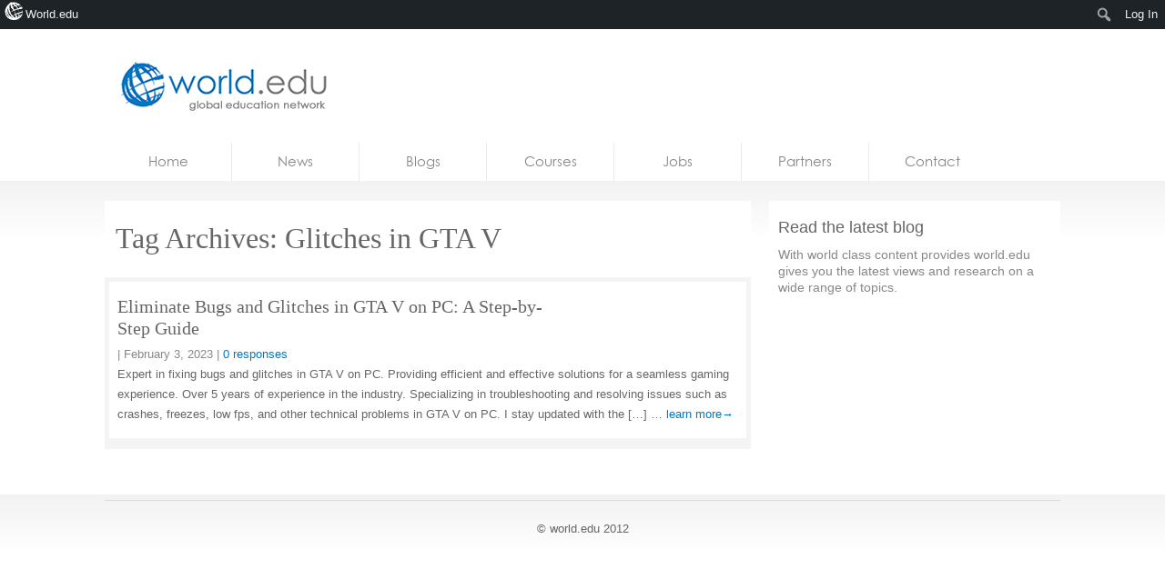

--- FILE ---
content_type: text/css
request_url: https://cordoba.world.edu/wp-content/themes/homepage/style.css
body_size: 2491
content:
/*
	Theme Name: World.edu Homepage
	Description: Homepage Portal theme for world.edu
	Author: Nick Ryall
	Version: 1.0
	Template: world.edu
*/

	@import url("../world.edu/style.css");


/* = Heroes
-------------------------------------------------------------- */	


	#main-content {
		border: 5px solid #fff;
		border-right:  none;
		float: left;
		overflow: hidden;
		width: 700px;
	}
	#main-content article {
		position: relative;
		-moz-box-shadow:    3px 0px 3px 2px #ccc;
		 -webkit-box-shadow: 3px 0px 3px 2px #ccc;
		 box-shadow:         3px 0px 3px 2px #ccc;
		overflow: hidden;
	}
	#main-content img {
		display: block;
		width: 100%;
		display: block;
		height: 375px;
		width: 695px;
	}
	.js #main-content > div {
		display: none;
	}
	.js #main-content > div.active {
		display: block;
	}
	
	/* Image Hero */
	
		#main-content .image .splash {
			color: #fff;
			position: absolute;
			background: #535354;
			background: rgba(45, 46, 47, .85);
			bottom: 0;
			overflow: hidden;
			padding: 18px 22px;
			width: 652px;
		}
		#main-content article h1 {
			color: #fff;
			font-size: 22px;
			font-family: Georgia, Palatino, "Palatino Linotype", Times, "Times New Roman", serif;
			font-weight: normal;
			line-height: 1.2em;
			width: 95%;
		}
		#main-content article h1 a,
		#main-content .image .splash a {
			color: #fff;
		}
		.lte8 #main-content .rss {
			display: none;
		}
		#main-content .rss {
		    background: url("images/rss.png") no-repeat scroll 0 2px transparent;
		    color: #FFFFFF;
		    display: inline;
		    float: right;
		    margin: 10px 0 0 20px;
		    padding-left: 40px;
		    width: 180px;
		}
		#main-content .rss strong {
			display: block;
			font-size: 15px;
		}
		
	/* Content Hero */
	
	#heroes nav {
		border: 5px solid #fff;
		background: #ececec; /* Old browsers */
		background: -moz-linear-gradient(top, #ffffff 0%, #ececec 100%); /* FF3.6+ */
		background: -webkit-gradient(linear, left top, left bottom, color-stop(0%,#ffffff), color-stop(100%,#ececec)); /* Chrome,Safari4+ */
		background: -webkit-linear-gradient(top, #ffffff 0%,#ececec 100%); /* Chrome10+,Safari5.1+ */
		background: -o-linear-gradient(top, #ffffff 0%,#ececec 100%); /* Opera 11.10+ */
		background: -ms-linear-gradient(top, #ffffff 0%,#ececec 100%); /* IE10+ */
		background: linear-gradient(top, #ffffff 0%,#ececec 100%); /* W3C */
		filter: progid:DXImageTransform.Microsoft.gradient( startColorstr='#ffffff', endColorstr='#ececec',GradientType=0 ); /* IE6-9 */
		margin-left: 700px;
		position: relative;
		z-index: 99999;
	}
	#heroes nav li {
		border-bottom: 1px solid #dcdcdc;
		cursor: pointer;
		max-height: 5.4em;
		padding: 15px 20px;
		position: relative;
	}
	#heroes nav li.activeSlide:before,
	#heroes nav li.activeSlide .before {
		background: url('images/active-hero.png') no-repeat;
		content: '';
		display: block;
		height: 50px;
		width: 50px;
		left: -50px;
		top: 20px;
		position: absolute;
		z-index: 99999;
	}
	#heroes nav li:last-child {
		border-bottom: none;
	}
	#heroes nav h2 {
		color: #1A87C5;
		font-size: 16px;
		font-weight: normal;
		margin-bottom: 2px;
	}
	#heroes nav p {
		color: #848585;
		font-size: 14px;
	}
	

/* = Section Box
--------------------------------------------------------------  */

	.content .inner {
		overflow: visible;
	}
	.section-box {
		float: left;
		width: 700px;
	}
	

/* = Section Box
--------------------------------------------------------------  */	
	

	#blogs-loop{
		overflow: hidden;
	}
	#blogs-loop .hentry {
		background:#fff;
		float:left;
		margin:0 2px 2px 0;
		min-height: 230px;
		padding: 5px 5px 20px 5px;
		width: 222px
	}
	#blogs-loop .entry-title{
		margin-bottom: 12px;
		padding:0 0 0 2px;
	}
	#blogs-loop .hentry:nth-child(3n) {
		margin-right:0;
	}
	#blogs-loop .hentry img {
		display: block;
		margin-bottom: 12px;
	}
	#blogs-loop .hentry nav {
		display:block;
		padding:0 6px;
	}
	/* Intro box */

		#blogs-loop .hentry.intro nav{
			padding:0;
		}
		.intro h1 {
			font-size: 18px;
			font-weight: normal;
			margin-bottom: 12px;
			padding: 20px 10px 0 10px;
		}
		.intro p {
			color: #888888;
		    font-size: 14px;
		    line-height: 1.35;
		    margin-bottom: 1.5em;
			padding: 0 10px;
		}
		.intro a {
			font-size:15px;
			padding: 0 10px;
		}
	/* Pagination */
		#blogs-loop > footer {
			clear: both;
			overflow: hidden;
		}
		#blogs-loop .emm-next {
			float: left;
		}
		#blogs-loop .emm-prev {
			float: right;
		}
	
	

/* = Hentry
-------------------------------------------------------------- */	
	
	
	.hentry.blog h1 {
	    padding-right: 0;
	}
	
	
/* = Author Archive
-------------------------------------------------------------- */

	#entry-author-info	{
		padding-top: 22px;
	}
	#author-avatar {
		border: 1px solid #dcdcdc;
		float: left;
	}
	#author-description {
		color: #888;
		margin-left: 150px;
		font-size: 15px;
		line-height: 22px;
	}
	#author-description dl {
		margin: 5px 0 12px 0;
	}
	#author-description dt,
	#author-description strong {
		color: #666;
		font-weight: normal;
	}
	#author-description dt,
	#author-description dd {
		display: inline-block;
	}
	#author-description dd a {
		background: url('../world.edu/images/social-small.png') no-repeat;
		display: block;
		height: 24px;
		width: 24px;
		text-indent: -1000em;
	}
	#author-description .facebook {
		background-position: 0 -33px;
	}
	#author-description .twitter {
		background-position: 0 -66px;
	}
	#author-description .linkedin {
		background-position: 0 -130px;
	}
	#author-description .youtube {
		background-position: 0 -98px;
	}
	

/* = Jobs & Courses Box
-------------------------------------------------------------- */	
	
	.listing-loop {
		background: #fff;
		padding: 22px;
		overflow: visible;
		position: relative;
		width: 656px;
	}
	.listing-loop  section:first-child {
		border-bottom: 1px solid #dcdcdc;
		margin-bottom: 42px;
		padding-bottom: 22px;
	}
	.listing-loop h2 {
		background: url("images/bg-featured.png") no-repeat scroll 0 0 transparent;
	    color: #FFFFFF;
	    font-family: FranklinGothicMediumCondRg;
	    font-size: 14px;
	    font-weight: normal;
	    left: -40px;
	    letter-spacing: 1px;
	    padding: 5px 40px 25px;
	    position: relative;
	    text-transform: uppercase;
	    top: -15px;
	    z-index: 5;
	}
	.listing-loop section:last-child h2 {
		background: url("images/bg-featured-blue.png") no-repeat scroll 0 0 transparent;
	}
	.listing-loop .hentry {
		overflow: hidden;
		padding-bottom: 22px;
		width: 325px;
	}
	.listing-loop .hentry img {
		border: 1px solid #dcdcdc;
		display: block;
		float: left;
		padding: 5px;
	}
	.listing-loop .hentry header,
	.listing-loop .hentry .excerpt {
		margin-left: 130px;
	}
	.listing-loop .hentry .excerpt {
		padding: 0 0 8px 0;
	}
	.listing-loop .hentry .excerpt p {
		margin-bottom: 12px;
	}
	/* Hide the further info from Quinn */
	.listing-loop .hentry .excerpt ul,
	.listing-loop .hentry .excerpt strong {
		display: none;
	}
	.listing-loop .right-float {
		display: block;
		float: right;
		width: 300px;
		overflow: hidden;
	}
	.listing-loop .right-float h3 {
		color: #0080C5;
    font-size: 18px;
    font-weight: normal;
    margin-bottom: 12px;
	}


/* = Widgets
-------------------------------------------------------------- */	


	/* Sidebar Author Bio */
	
	
	 .widget-author-bio img {
	 	border: 1px solid #dcdcdc;
	 	float: left;
	 	padding: 1px;
	 }
	 .widget-author-bio .wrap {
	 	margin-left: 65px;
	 }
	 
	 
 	/* Partner Network */
 	
 	.widget-partner-network h2  {
 		color: #666;
 	}
 	.widget-partner-network select {
 		display: block;
 		margin: 12px 0;
 		padding: 2px;
 		width: 240px;
 	}
 	.widget-partner-network p {
 		color: #666;
 		font-size: 14px;
 		margin-bottom: 18px;
 	}
 	.widget-partner-network img {
 		display: block;
 		margin-bottom: 20px;
 	}
 	
 	/* Follow */
 	
 	.follow {
 		padding: 12px 0;
 	}
 	.follow .row {
 		border-bottom: 1px solid #dcdcdc;
 		padding-bottom: 22px;
 		position: relative;
 	}
 	.follow .row:nth-child(2) {
 		background: #fafafa;
 		padding: 15px 0;
 	}
 	.follow #___plusone_0 {
 		left: 10px;
 		margin-right: -10px;
 		position: absolute;
 		width: 100px !important;
 	}
 	.follow .row p {
 		color: #444;
 		display: inline-block;
 		position: relative;
 		top: -5px;
 	}
 	.lte8 .follow .row p {
 		display: inline;
 		zoom:  1;
 	}
 	.follow .row:nth-child(2) p {
 		left: 85px;
 		top: 3px;
 	}
 	.follow .row:last-child p {
 		left: 5px;
 	}
 	.follow .row:last-child {
 		border-bottom: none;
 		padding: 18px 0 0 0 ;
 	}
	 
	 
	/* Job Seeker CTA */
	
	.job-seeker {
		background: url(../jobs.world.edu/images/cta-sprite.png) no-repeat right  -196px;
		position: relative;
		zoom: 1;
	}
	.job-seeker h1 {
		color: #868686;
		font-size: 14px;
		font-weight: normal;
		margin-bottom: 12px;
		width:138px
	}
	.job-seeker strong {
		color: #868686;
		font-weight: bold;
	}
	 
	
	/* Sidebar Posts */
	
	#sidebar .hentry img {
		border: 1px solid #dcdcdc;
		display: block;
		float: left;
	}
	 
	 
	 /* Hot Stories */
	 	#sidebar .widget-hot-stories em {
	 		color: #CD7104;
	 	}
	 	#sidebar .hot-stories .hentry {
	 		border-bottom: 1px solid #dcdcdc;
	 		min-height: 5em;
	 		padding: 18px 0;
	 	}
	 	#sidebar .hot-stories .hentry:first-child {
	 		padding-top: 0;
	 	}
	 	#sidebar .hot-stories .hentry:last-child {
	 		border-bottom: none;
	 		padding-bottom: 0;
	 	}
	 	#sidebar .hot-stories .entry-title {
	 		font-size: 16px;
	 	}
	 	#sidebar .hot-stories .entry-title  span {
	 		color: #0079BF;
	 		font-family: Arial, sans-serif;
	 		font-size: 11px;
	 		font-style: italic;
	 	}
	 	#sidebar .hot-stories .with-thumb .entry-title {
	 		margin-left: 70px;
	 	}
	 	#sidebar .widget-hot-stories nav {
	 		padding: 15px 0 0 0;
	 	}
	
	
	/* Network Posts */

		.network-posts .hentry:first-of-type {
		    padding-top: 6px;
		}
		.network-posts .hentry {
			min-height: 3.2em;
			overflow: hidden;
			padding-bottom: 1.625em;
		} 	
		.network-posts img {
			border: 1px solid #dcdcdc;
			display: block;
			float: left;
		}
		#sidebar .widget.network-posts .entry-title {
			clear: none;
			font-size: 16px;
			font-weight: normal;
			margin-bottom: 0;
			padding: 0;
		}
		.network-posts .hentry p {
			color: #888;
			font-size: 11px;
			line-height: 1.5em;
		}
		.network-posts .hentry p a {
			display: block;
		}
		.orgs .with-logo .entry-title,
		.orgs .with-logo p {
			margin-left: 95px;
		}
		.network-posts .posts .with-logo .entry-title{
			margin-left: 65px;
		}
		.network-posts footer {
			padding-top: 6px;
		}
		
		
	/* Taxonomy Tabs */

	.widget-nav {
		background: #F4F4F4;
		padding: 5px;
	}
	.widget-nav ul {
		list-style-type: none;
		margin: 0;
		padding: 0;
	}
	.widget-nav a {
		color: #525252;
	}
	.widget-nav .tabs {
		margin-bottom: -3px;
		overflow: hidden;
	}
	.widget-nav .tabs li  {
		float: left;
	}
	.widget-nav .tabs a {
		display: block;
		padding: 8px 18px;
		text-align: center;
	}
	.widget-nav .tabs li a.active {
		background: #fff;
	}
	.widget-nav .tab {
		background: #fff;
		display: none;
		overflow: hidden;
	}
	.widget-nav .tab.first {
		display: block;
	}
	.widget-nav .top-level {
		background: url(images/arrow-sm.png) no-repeat 95% 12px;
		border-bottom: 2px solid #F4F4F4;
		cursor:pointer;
		padding: 8px 18px 8px 18px;
	}
	.widget-nav .taxonomy {
		display: none;
		border-bottom: 1px solid #F4F4F4;
		border-top: 1px solid #F4F4F4;
		margin:8px -18px -8px -18px;
		position: relative;
	}
	.widget-nav .taxonomy li {
		background: #fff;
		border-bottom: 1px solid #F4F4F4;
		margin-bottom: 2px;
	}
	.widget-nav .taxonomy .sub-cat li {
		border: none;
		padding-left: 15px;
	}
	.widget-nav .taxonomy li:last-child{
		border: none;
	}
	.widget-nav .taxonomy a {
		color: #0079BF;
		display: block;
		padding:5px 18px;
	}
	.widget-nav .tab form {
		background: #fff;
		padding: 22px 10px;
	}
	.widget-nav .tab form input {
		font-size: 13px;
		width: 160px;
	}
	.widget-nav .tab form button {
		font-size: 13px;
	}
	.widget-nav .tab form p {
		border-top: 1px solid #dcdcdc;
		margin-top: 22px;
		padding-top: 12px;
	}
	.widget-nav .tab form p a {
		color: #0079BF;
	}
	/* Tags */
		.js #sidebar #tags {
			display: none;
		}
		#sidebar #tags {
			padding: 12px 5px 5px 5px;
		}
		

--- FILE ---
content_type: text/css
request_url: https://cordoba.world.edu/wp-content/plugins/worldedu-adminbar/css/worldedu-adminbar.css?ver=0.1
body_size: -124
content:


/* =Custom Admin Bar Styling
-------------------------------------------------------------- */
	
	.ie6 #wpadminbar {
		display: none !important;
	}

	/*#wpadminbar #adminbarsearch {display: none;}*/

	#wpadminbar #wp-admin-bar-worldedu > a {
		background-image: url(../../../themes/world.edu/images/admin-logo.png);
		background-repeat: no-repeat;
		background-position: 5px 2px;
		padding-left: 28px;
	}

	#wp-admin-bar-my-account-with-avatar,
	#wp-admin-bar-log-in {
		float: right !important;
	}
	
	#wpadminbar .quicklinks li#wp-admin-bar-my-account-with-avatar > ul {
		left: auto !important;
		right: 0 !important;
	}
	.blavatar {
		display: none;
	}
	

/* =Custom Welcome Screen Styling
-------------------------------------------------------------- */

	.worldedu-badge {
		background: url('../images/welcome-logo.png') no-repeat;
		float: left;
		text-indent: -1000em;
		height: 179px;
		width: 140px;
		position: relative;
		top: -10px;
		left: 15px;
	}